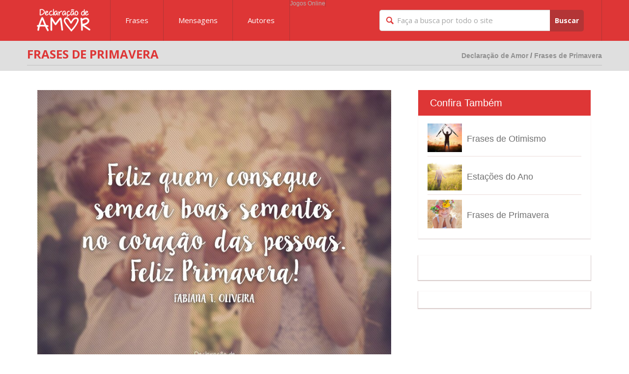

--- FILE ---
content_type: text/html; charset=utf-8
request_url: https://declaracaodeamor.com/frases-de-primavera/feliz-quem-consegue-semear-boas-sementes-no-coracao-das-pessoas/
body_size: 2672
content:
<!DOCTYPE html>
<html>
<head>
  <meta charset="utf-8">
  <meta name="viewport" content="width=device-width, initial-scale=1, maximum-scale=1">
  <meta name="format-detection" content="telephone=no">
  <title>Feliz quem consegue semear boas sem... Frases de Primavera - Declaração de Amor</title>
  <meta name="description" content="Leia e Compartilhe a frase de Frases de Primavera: Feliz quem consegue semear boas sementes no coração das pessoas do Declaração de Amor.">
  <link rel="canonical" href="/frases-de-primavera/feliz-quem-consegue-semear-boas-sementes-no-coracao-das-pessoas/">
  <link rel="shortcut icon" type="image/x-icon" href="/images/favicon.png">
  <link href="/css/style.css" rel="stylesheet" type="text/css" media="all">
  <link href="/css/responsive.css" rel="stylesheet" type="text/css" media="none" onload="if(media!='all')media='all'">
  <link rel="stylesheet" type="text/css" href="/css/res-muliti-menu.css" media="none" onload="if(media!='all')media='all'">
  <link href='https://fonts.googleapis.com/css?family=Open+Sans:400,300,300italic,400italic,600,600italic,700,700italic,800,800italic' rel='stylesheet' type='text/css' media="none" onload="if(media!='all')media='all'">
</head>
<body>
  <div class="wrapper">
    <header>
      <div class="container">
        <a class="logo" href="/"><img src="/images/logo.png" width="109" height="46" alt="Mensagens"></a>
        <nav>
          <ul>
            <li>
              <a>Frases</a>
              <ul>
                <li>
                  <a href="/frases-apaixonadas/">Frases Apaixonadas</a>
                </li>
                <li>
                  <a href="/frases-de-agradecimento/">Frases de Agradecimento</a>
                </li>
                <li>
                  <a href="/frases-de-amizade/">Frases de Amizade</a>
                </li>
                <li>
                  <a href="/frases-de-amor/">Frases de Amor</a>
                </li>
                <li>
                  <a href="/frases-de-aniversario/">Frases de Aniversário</a>
                </li>
                <li>
                  <a href="/frases-de-boa-noite/">Frases de Boa Noite</a>
                </li>
                <li>
                  <a href="/frases-de-bom-dia/">Frases de Bom Dia</a>
                </li>
                <li>
                  <a href="/frases-de-fe/">Frases de Fé</a>
                </li>
                <li>
                  <a href="/frases-de-pascoa/">Frases de Páscoa</a>
                </li>
                <li>
                  <a href="/frases-de-saudade/">Frases de Saudade</a>
                </li>
                <li>
                  <a href="/frases-de-sexo/">Frases de Sexo</a>
                </li>
                <li>
                  <a href="/frases-dia-da-mulher/">Frases Dia da Mulher</a>
                </li>
                <li class="last">
                  <a href="/frases/">Listar todas as frases</a>
                </li>
              </ul>
            </li>
            <li>
              <a>Mensagens</a>
              <ul>
                <li>
                  <a href="/mensagens-apaixonadas/">Mensagens Apaixonadas</a>
                </li>
                <li>
                  <a href="/mensagens-de-amizade/">Mensagens de Amizade</a>
                </li>
                <li>
                  <a href="/mensagens-de-amor/">Mensagens de Amor</a>
                </li>
                <li>
                  <a href="/mensagens-de-aniversario/">Mensagens de Aniversário</a>
                </li>
                <li>
                  <a href="/mensagens-de-ano-novo/">Mensagens de Ano Novo</a>
                </li>
                <li>
                  <a href="/mensagens-de-bom-dia/">Mensagens de Bom Dia</a>
                </li>
                <li>
                  <a href="/mensagens-dia-dos-namorados/">Dia dos Namorados</a>
                </li>
                <li>
                  <a href="/mensagens-de-natal/">Mensagens de Natal</a>
                </li>
                <li>
                  <a href="/mensagens-de-saudade/">Mensagens de Saudade</a>
                </li>
                <li>
                  <a href="/mensagens-dia-da-mulher/">Mensagens Dia da Mulher</a>
                </li>
                <li>
                  <a href="/mensagens-motivacionais/">Mensagens Motivacionais</a>
                </li>
                <li class="last">
                  <a href="/mensagens/">Listar todas as mensagens</a>
                </li>
              </ul>
            </li>
            <li>
              <a href="/autores/">Autores</a>
            </li>
            <li>Jogos Online</li>
          </ul>
        </nav>
        <div class="menu_icon">
          &nbsp;
        </div>
        <div class="search">
          <input id="q" type="text" value="Faça a busca por todo o site" name="q" onclick="if(this.value=='Faça a busca por todo o site'){this.value=''}" onblur="if(this.value==''){this.value='Faça a busca por todo o site'}"> <input id="busca" type="submit" value="Buscar" class="submit">
          <div class="clear"></div>
        </div>
        <div class="clear"></div>
      </div>
    </header>
    <div class="main_content">
      <div class="reflection cats">
        <div class="container">
          <h1>Frases de Primavera</h1>
          <h2><i><a href="/">Declaração de Amor</a> / <a href="/frases-de-primavera/">Frases de Primavera</a></i></h2>
          <p></p>
        </div>
      </div>
      <div class="white_sec">
        <div class="container">
          <div class="top_content_msg">
            <img src="/file/frase/frases/3058/feliz-quem-consegue-semear-boas-sementes-no-coracao-das-pessoas.jpg" alt="">
            <p>Feliz quem consegue semear boas sementes no coração das pessoas. Feliz Primavera!</p>
            <div class="autor">
              <a href="/sobre/fabiana-thais-oliveira/">Fabiana Thais Oliveira</a>
            </div>
            <div class="clear"></div>﻿
            <div class="fb-like" data-href="/frases-de-primavera/feliz-quem-consegue-semear-boas-sementes-no-coracao-das-pessoas/" data-layout="button_count" data-action="like" data-size="large" data-show-faces="true" data-share="true"></div>
            <div class="share" data-media="https://declaracaodeamor.com/file/frase/frases/3058/feliz-quem-consegue-semear-boas-sementes-no-coracao-das-pessoas.jpg" data-url="https://declaracaodeamor.com/frases-de-primavera/feliz-quem-consegue-semear-boas-sementes-no-coracao-das-pessoas/"></div>
            <div class="clear"></div>
            <div class="comment">
              <section class="comment_in">
                <h2>Comentários</h2>
                <div class="fb-comments" data-href="/frases-de-primavera/feliz-quem-consegue-semear-boas-sementes-no-coracao-das-pessoas/" data-width="100%" data-numposts="5"></div>
              </section>
            </div>
          </div>
          <div class="top_content_lat">
            <section class="related_issues">
              <h2>Confira Também</h2>
              <div class="related_issues_in">
                <ul>
                  <li>
                    <a href="/frases-de-otimismo/"><img src="/file/frase/categoria/15/frases-de-otimismo.jpg" width="70" alt="Frases de Otimismo"><span>Frases de Otimismo</span></a>
                  </li>
                  <li>
                    <a href="/frases-de-estacoes-do-ano/"><img src="/file/frase/categoria/25/frases-de-estacoes-do-ano.jpg" width="70" alt="Estações do Ano"><span>Estações do Ano</span></a>
                  </li>
                  <li class="last_list">
                    <a href="/frases-de-primavera/"><img src="/file/frase/categoria/64/frases-de-primavera.jpg" width="70" alt="Frases de Primavera"><span>Frases de Primavera</span></a>
                  </li>
                </ul>
              </div>
            </section>﻿
            <div class="add4">
              <ins class="adsbygoogle" style="display:block" data-ad-client="ca-pub-7081201267867481" data-ad-slot="8294720743" data-ad-format="auto"></ins> 
              <script>


              (adsbygoogle = window.adsbygoogle || []).push({});
              </script>
            </div>
            <div class="add5">
              <div class="fb-page" data-href="https://www.facebook.com/declaracaodeamor/" data-width="300" data-height="250" data-small-header="false" data-adapt-container-width="false" data-hide-cover="false" data-show-facepile="true">
                <div class="fb-xfbml-parse-ignore">
                  <blockquote cite="https://www.facebook.com/declaracaodeamor/">
                    Declaração de Amor
                  </blockquote>
                </div>
              </div>
            </div>
          </div>
        </div>
      </div>
    </div>﻿
    <footer>
      <div class="footer_bottom">
        <div class="container">
          <h2>Declaração de Amor.com &copy; 2021 - Todos os direitos reservados</h2>
          <ul>
            <li>Papa Jogos</li>
            <li>
              <a href="/fale-conosco/">Fale Conosco</a>
            </li>
            <li class="last">
              <a href="/politica-de-privacidade/">Política de Privacidade</a>
            </li>
          </ul>
          <div class="clear"></div>
        </div>
      </div>
    </footer>
    <div id="fb-root"></div>
    <script>
    (function(d, s, id) {
    var js, fjs = d.getElementsByTagName(s)[0];
    if (d.getElementById(id)) return;
    js = d.createElement(s); js.id = id;
    js.src = 'https://connect.facebook.net/pt_BR/sdk.js#xfbml=1&version=v3.1';
    fjs.parentNode.insertBefore(js, fjs);
    }(document, 'script', 'facebook-jssdk'));
    </script> 
    <script src="/js/jquery-1.10.2.js"></script> 
    <script src="/js/readmore.js"></script> 
    <script src="/js/all.js"></script> 
    <script>


    // Responsive Mulit level menu
    $(document).ready(function(){
        $("nav ul li ul").parent().prepend('<span>+</span>');
        $("nav ul li span").click(function() {$(this).parent().find('ul').slideToggle();
        $(this).parent().toggleClass('active');
    });
        
    $('.menu_icon').click(function() {
        $('nav').show();
    });

        
    });             
    </script> 
    <script>


    (adsbygoogle = window.adsbygoogle || []).push({
    google_ad_client: "ca-pub-7081201267867481",
    enable_page_level_ads: true
    });
    </script>
  </div>
<script defer src="https://static.cloudflareinsights.com/beacon.min.js/vcd15cbe7772f49c399c6a5babf22c1241717689176015" integrity="sha512-ZpsOmlRQV6y907TI0dKBHq9Md29nnaEIPlkf84rnaERnq6zvWvPUqr2ft8M1aS28oN72PdrCzSjY4U6VaAw1EQ==" data-cf-beacon='{"version":"2024.11.0","token":"898ea8b977d448099671d5bf1e21e00b","r":1,"server_timing":{"name":{"cfCacheStatus":true,"cfEdge":true,"cfExtPri":true,"cfL4":true,"cfOrigin":true,"cfSpeedBrain":true},"location_startswith":null}}' crossorigin="anonymous"></script>
</body>
</html>


--- FILE ---
content_type: text/css; charset=
request_url: https://declaracaodeamor.com/css/style.css
body_size: 5352
content:
/*====================================== reset.css is here ========================================*/
body,div,dl,dt,dd,ul,ol,li,h1,h2,h3,h4,h5,h6,pre,form,fieldset,input,textarea,p,blockquote,th,td { margin:0; padding:0;}
table {	border-collapse:collapse; border-spacing:0;}
fieldset,img { border:0; }
address,caption,cite,code,dfn,em,strong,th,var {font-style:normal; font-weight:normal;}
ol,ul { list-style:none;}
caption,th {text-align:left;}
h1,h2,h3,h4,h5,h6 {	font-size:100%;	font-weight:bold;}
q:before,q:after {content:'';}
abbr,acronym { border:0;}
.clear{clear:both; font-size:1px;line-height:1px; display:block; height:0;}
.clrflt{clear:both;}
.last	{margin:0 !important;}
.pad_last{padding:0 !important;}
.no_bg {background:none !important;}
header,nav,section,article,aside,footer,hgroup {display: block;}
/**************************************************************************************/
a											{color:#000; text-decoration:none; outline:0 none;}
a:hover										{color:#000;  text-decoration:none;}
h1											{font-size:24px;}
h2											{font-size:22px;}
h3											{font-size:18px;}
h4											{font-size:16px;}
h5											{font-size:14px;}
h6											{font-size:12px;}
/*----------------------------------------------------------------------------------*/
html 										{}
body										{ color:#b1b1b1; font-family:"Arial", Verdana, Tahoma; font-size:12px;}
.flt_lt										{ float:left; display:inline;}
.flt_rt										{ float:right; display:inline;}
/* ---------------------------------------------------------------------------------*/
input	{ -webkit-appearance: none; /*Safari/Chrome*/
    -moz-appearance: none; /*Firefox*/
    -ms-appearance: none; /*IE*/
    -o-appearance: none; /*Opera*/
    appearance: none;
    -webkit-border-radius: 0;  }
	
textrea	{ -webkit-appearance: none; /*Safari/Chrome*/
    -moz-appearance: none; /*Firefox*/
    -ms-appearance: none; /*IE*/
    -o-appearance: none; /*Opera*/
    appearance: none;
    -webkit-border-radius: 0;  }

/* ----------------------- layout ----------*/
.wrapper					{ margin:0 auto; padding:83px 0 0 0;}
.container					{ max-width:1170px; margin:0 auto; }
.main_content				{ }
/*-------------------------------------------*/

/* ------------------ HEADER HERE -------------------*/
header						{ background:#de3636; padding:0; margin:0 auto; width:100%; position:fixed; top:0; left:0; z-index:99999; }
.logo						{ float:left; margin:18px 40px 0 20px; padding:0; }

nav							{ float:left; margin:0; padding:0;  }
nav ul						{ display:inline-block; margin:0; padding:0; border-left:solid 1px #b33536; float:left; }
nav ul li					{ display:block; float:left; margin:0; padding:0; border-right:solid 1px #b33536; position:relative; }
nav ul li a					{ display:block; margin:0; padding:34px 30px; font-family: 'Open Sans', sans-serif; font-weight:400; color:#ffffff; font-size:15px; line-height:15px;  }
nav ul li:hover >  a			{ background:#b33536;  color:#ffffff;  }

nav ul li ul				{ display:none; margin:0; padding:10px 0 0 0; background:#b33536; position:absolute; top:83px; left:-1px; border:0 none;
width:246px; z-index:99; }
nav ul li ul li				{ display:block; margin:0; padding:0 14px; float:none;}
nav ul li ul li a			{ display:block; font-family:Arial, Helvetica, sans-serif; font-size:13px; color:#fff; line-height:34px;  border-top:solid 1px #c33738; padding:0 0 0 6px; } 

nav ul li ul li a:hover		{ text-decoration:underline } 

nav ul li ul li.last		{ padding:0; background:#de3636;  }
nav ul li ul li.last a		{ text-decoration:none; line-height:45px; padding:0 0 0 20px; } 
nav ul li ul li.last:hover a { background:#de3636; text-decoration:underline;  }
nav ul li:hover ul			{ display:block;  }

.search						{ float:right; border-right:solid 1px #b33536; padding:20px 36px 19px 0;  }
.search	input				{ float:left; background:url(../images/search_iocn.png) no-repeat 13px center #ffffff;  font-family: 'Open Sans', sans-serif; font-weight:400; color:#a5a5a5; font-size:15px; line-height:43px; height:43px; padding:0 10px 0 35px; width:347px; border:solid 1px #cfcfcf; border-right:0 none; border-radius:5px 0 0 5px; outline:none; display:block; box-sizing:border-box; }
.search	input.submit		{ width:69px; float:left; height:44px; border-radius:0 5px 5px 0; cursor:pointer; font-weight:700; font-size:14px; 
line-height:44px; color:#fff; text-align:center; border:0 none; background:#b33536; padding:0; }

.search2						{  padding:6px 0px 6px 10px; }
.search2	input				{ float:left; background:url(../images/search_iocn.png) no-repeat 13px center #ffffff;  font-family: 'Open Sans', sans-serif; font-weight:400; color:#a5a5a5; font-size:15px; line-height:43px; height:43px; padding:0 10px 0 35px;  width:340px; border:solid 1px #cfcfcf; border-radius:5px; outline:none; display:block; box-sizing:border-box; }

/* ------------------------ MIAN CONTENT HERE --------------*/

.white_sec					{ background:#ffffff; padding:25px 0; margin:0; width:100%; float: left }
.blocks						{ margin:0 auto 25px; ; padding:0; }
.blocks ul					{ display:block; margin:0; padding:0; }
.blocks ul li				{ width:31.7%; float:left; margin:0 2.4% 0 0; padding:0; position:relative; }
.blocks ul li img			{ display:block; margin:0; padding:0; width:100%; height:auto; }
.details					{ width:100%; position:absolute; bottom:0; left:0; }
.details h2	a				{ background:#b33536; border-left:solid 7px #de3636;  font-family: 'Open Sans', sans-serif; font-weight:700; color:#ffffff; font-size:20px; line-height:20px; padding:11px 18px 9px 10px; display:inline-block;  }

.details h2	a:hover				{ text-decoration:underline  }


.details h3					{ display:block; background:rgba(150,150,150,0.8);  font-family: 'Open Sans', sans-serif; font-weight:400; color:#ffffff; font-size:15px; line-height:18px; padding:10px 0 10px 15px;  }

.blocks ul li.last			{ margin:0; }

.featured					{ float:left; margin:0; padding:0; width:48.8%; }
.featured h2				{ border-bottom:solid 1px #dfdfdf; margin:0 0 20px 0; }					
.featured h2 span			{ font-family: 'Open Sans', sans-serif; font-weight:700; color:#de3636; font-size:24px; line-height:24px; display:inline-block;  padding:0 20px 0 0; background:#fff; position:relative; bottom:-5px;}
.featured h2 span em		{ color:#b33536; font-weight:700; }
.featured h2 span b			{ color:#919191; font-weight:700; }

.featured ul				{ display:block; margin:0; padding:0; }
.featured ul li				{ width:30%; float:left; margin:0 5% 20px 0; padding:0; display:block;  }
.featured ul li.last		{ margin:0 0 20px 0; } 
.featured ul li	a			{ display:block; margin:0; padding:0; }
.featured ul li	a img		{ display:block; margin:0 0 12px 0; padding:0; width:100%; height:auto; }
.featured ul li	a span		{ font-family:Arial, Helvetica, sans-serif; font-weight:bold; font-size:14px; color:#717171; display:block; }

.frases						{ width:48.8%; float:right; margin:0; padding:0; }
.frases h2					{ border-bottom:solid 1px #dfdfdf; margin:0 0 20px 0; }					
.frases h2 span				{ font-family: 'Open Sans', sans-serif; font-weight:700; color:#de3636; font-size:24px; line-height:24px; display:inline-block;  padding:0 20px 0 0; background:#fff; position:relative; bottom:-5px;}
.frases h2 span em			{ color:#b33536; font-weight:700; }
.frases h2 span b			{ color:#919191; font-weight:700; }
.frases ul					{ width:49.2%; float:left; margin:0; padding:0; }
.frases ul li				{ width:100%; margin:0 0 8px 0; padding:0; border:solid 1px #d9d9d9; box-sizing: border-box;
 }
.frases ul li a				{ font-family:Arial, Helvetica, sans-serif; font-size:15px; color:#717171; line-height:15px; display:block; padding:12px 0 10px 20px; transition:all ease-in-out 0.3s; -moz-transition:all ease-in-out 0.3s; -ms-transition:all ease-in-out 0.3s; -o-transition:all ease-in-out 0.3s; -webkit-transition:all ease-in-out 0.3s; font-weight:700; }
.frases ul li a	span		{ color:#de3636; display:inline-block; font-weight:400; }
.frases ul li a:hover		{ background:#dfdfdf; }

.frases ul.right			{ float:right; }

.authors					{ background:#dfdfdf; padding:35px 0; margin:0 auto; text-align:center; }
.authors h2					{ border-bottom:solid 1px #c0c0c1; margin:0 0 25px 0; text-align:center; width:100%; }					
.authors h2 span			{ font-family: 'Open Sans', sans-serif; font-weight:700; color:#de3636; font-size:24px; line-height:24px; display:inline-block;  padding:0 14px; position:relative; bottom:-7px; background:#dfdfdf;}
.authors h2 span em			{ color:#b33536; font-weight:700; }
.authors h2 span b			{ color:#919191; font-weight:700; }
.authors ul					{ display:inline-block; margin:0; padding:0;  }
.authors ul	 li				{ display:inline-block; margin:0 30px 0 0; padding:0; width:135px; vertical-align:top;  }
.authors ul	 li	 a			{ display:block; margin:0; padding:0; }
.authors ul	 li	 a img		{ display:block; margin:0 0 15px 0; padding:0; -webkit-filter: grayscale(100%); filter: grayscale(100%); border-radius: 75px; }
.authors ul	 li	 a span		{ font-family:Arial, Helvetica, sans-serif; font-size:15px; line-height:normal; color:#717171; display:block; padding:0 0 5px 0; font-weight:700; }
.authors ul	 li	 a em		{ font-family:Arial, Helvetica, sans-serif; font-size:13px; line-height:normal; color:#de3636; display:block; }  
.authors ul li.last			{ margin:0; }
.authors ul	 li	 a:hover img	{ -webkit-filter: grayscale(0%); filter: grayscale(0%); } 

.main_sec					{ background:#ffffff; padding:29px 0 20px; margin:0 auto;  display:block; width:100%; }
.add						{ display:block; margin:0 auto 35px; padding:0; text-align:center; }
.add a						{ display:inline-block; }
.add img					{ display:block; margin:0 auto; padding:0;  }

.main_sec_in				{
	-moz-column-count: 3;
    -moz-column-gap: 20px;
    -moz-column-width: 242px;
    -webkit-column-count: 3;
    -webkit-column-gap: 20px;
    -webkit-column-width: 242px;
    column-count: 3;
    column-gap: 20px;
    column-width: 242px;
    column-span: all; }


.content_box				{
	display:block; margin:0 0 20px 0; padding:0; border-bottom:solid 1px #dfdfdf; display: inline-block;
    border-bottom: 1px solid #ecdddc;
    -webkit-box-orient: vertical;
    -webkit-box-direction: normal;
    -webkit-flex-direction: column;
    -ms-flex-direction: column;
    flex-direction: row;
    -webkit-flex-wrap: wrap;
    -ms-flex-wrap: wrap;
    flex-wrap: wrap;
    width: 100%;
    padding: 0 0 14px;
    margin: 0 0 22px; }
.content_box h3 a			{ font-family: 'Open Sans', sans-serif; font-weight:700; color:#de3636; font-size:18px; line-height:18px; padding:0 0 12px 0;  }
.content_box h3 a:hover			{ text-decoration: underline;  }

.content_box img			{ display:block; margin:10px 0 10px 0; padding:0; width:100%; height:auto; }
.content_box p				{ font-family:Arial, Helvetica, sans-serif; font-size:14px; color:#717171; line-height:22px; padding:0; margin:0 0 10px 0; }
.content_box ul				{ display:inline-block; margin:0 0 16px 0; }
.content_box ul li			{ width:auto; margin:0 8px 0 0; float:left; } 
.content_box ul li a		{ display:block; margin:0; padding:0; width:32px; height:32px; border-radius:100%;  transition:all ease-in-out 0.3s; -moz-transition:all ease-in-out 0.3s; -ms-transition:all ease-in-out 0.3s; -o-transition:all ease-in-out 0.3s; -webkit-transition:all ease-in-out 0.3s; }  
.content_box ul li a img	{ width:32px; height:32px; border-radius:100%;  }
.content_box ul li a:hover		{ background:#F3F3F3; }
.content_box ul li.last		{ margin:0; padding:0; }

.content_box_ads {margin-top: 10px; text-align: center; max-width: 374px; max-height: 300px;}

.autor	a		{ font-size:18px; line-height:50px;  color:#e10d0d; font-weight: bold; margin:0 0 6px 6px}
.autor	a:hover		{ text-decoration: underline;}


.right_content			{ float:right; margin:0; padding:0; width:30%; }

.left_content			{ float:left; width:67.5%; margin:0; padding:0;}


.top_content			{ margin:0 0 23px 0;  background:#ffffff; border-radius:6px; padding:0 0 27px 0; width:100%; box-shadow: 0px 1px 1px 0px #DCD0CF; }
.top_content_in			{ padding:24px 23px 0 21px; display:block; }


.top_content_msg		{ padding:14px 23px 0 21px; display:block; width:61.5%; float: left;}
.top_content_msg img	{ width:100%;}
.top_content_msg p		{ font-family: 'Lato', sans-serif; font-size:20px; color:#8b786d; line-height:30px; font-weight:400; padding:15px 0 10px 0; }
.top_content_msg h1		{ font-family: 'Lato', sans-serif; font-size:20px; color:#8b786d; line-height:30px; font-weight:400; padding:15px 0 10px 0; margin:0 5px 0 5px; }
.top_content_msg span a			{ font-family: 'Lato', sans-serif; font-size:18px;  color:#749b89; font-weight:900; height:40px; float:left; margin:0 5px 0 5px;}
.share {margin:-6px 5px 0 8px; float: left;}
.share2 {margin:-6px 5px 0 8px; float: left;}
.top_content_msg span a:hover	{ text-decoration:underline;}
.fb-like { float:left;}


.top_content_lat		{ padding:14px 23px 0 21px; display:block; width:30%; float: right;}
.top_content_lat_autor	{ padding:24px 23px 0 21px;}


.related_issues			{ width:100%; margin:0 0 20px 0; padding:0; box-shadow: 0px 1px 1px 0px #DCD0CF; }
.related_issues_autor	{ margin-top: 10px}

.related_issues h2		{ font-family: 'Lato', sans-serif; font-size:20px; line-height:20px;  color:#ffffff; font-weight:400; padding:16px 0 16px 24px; display:block; background:#de3636; }
.related_issues_in		{ background:#fff; padding:6px 19px 10px 19px; border-radius:0 0 6px 6px; }
.related_issues_in ul	{ width:100%; display:inline-block; margin:0; padding:0;}
.related_issues_in ul li	{ display:inline-block; margin:0; padding:10px 0 8px 0; width:100%; float:left; border-bottom:solid 1px #ecdddc;}
.related_issues_in ul li a	{ display:block; margin:0; padding:0; }
.related_issues_in ul li a img	{ float:left; margin:0; padding:0; display:block; }
.related_issues_in ul li a span	{ float:left; font-family: 'Lato', sans-serif; font-size:18px; line-height:18px;  color:#717171; font-weight:400; padding:22px 0 0 10px;  display:block;}

.related_issues_in ul li a span:hover { text-decoration: underline; }

.related_issues_in ul li.last_list	{ border:0 none; }

.related_issues_in input	{ float:left; margin:0; padding:0 0 0 43px; background:url(../images/mail_iocn.png) no-repeat 15px center #ffffff; outline:0 none;
border:solid 1px #e9d5d4; border-radius:5px 0 0 5px; border-right:0 none !important;  width:57.6%; font-family:Arial, Helvetica, sans-serif; font-size:14px;  color:#8b786d; line-height:47px; font-weight:400; height:47px;  }
.related_issues_in input.submit	{ background:#82ae9a; width:28%; padding:0; text-align:center; color:#ffffff; font-size:14px; font-weight:900; border:0 none;
border-radius:0 5px 5px 0px; line-height:49px; cursor:pointer; height:49px; }


.related_issues_in p{ line-height:27px; font-family: 'Lato', sans-serif; font-size:15px; color:#717171; font-weight:400; }

.searchnull { font-size:22px; width: 100%;}

/* ---------------------------------------------------------*/

/* ------------------ FOOTER HERE --------------------------*/
footer						{display:block; margin:0 auto; padding:0; }
.footer_top					{ background:#b33536; padding:18px 0; margin:0 auto; }
.footer_top h2				{ float:left; margin:0; font-family:Arial, Helvetica, sans-serif; font-size:14px; line-height:14px;  color:#ffffff; font-weight:bold; }
.footer_top ul				{ display:block; margin:0; padding:0; float:left; }
.footer_top ul li			{ float:left; margin:0; padding:0 5px; border-right:solid 2px #edd8d9;  }
.footer_top ul li a			{ font-family:Arial, Helvetica, sans-serif; font-size:14px; line-height:14px; color:#ffffff;  padding:0 0px; font-weight:500;  }
.footer_top ul li.last		{ margin:0; border:0 none; }

.footer_bottom				{ background:#de3636; padding:22px 0; margin:0 auto; }
.footer_bottom h2			{ float:left; margin:0; font-family:Arial, Helvetica, sans-serif; font-size:15px; line-height:15px;  color:#ffffff; font-weight:bold; }
.footer_bottom ul			{ display:block; margin:0; padding:0; float:right; }
.footer_bottom ul li		{ float:left; margin:0; padding:0 5px;  border-right:solid 2px #fff;  }
.footer_bottom ul li a		{ font-family:Arial, Helvetica, sans-serif; font-size:15px; line-height:15px; color:#ffffff; font-weight:400;  }

.footer_bottom ul li a:hover	{ text-decoration:underline;  }

.footer_bottom ul li.last	{ margin:0; border:0 none; }
.copy						{ }
/* ---------------------------------------------------------*/

/* --------------------- INNER HERE --------------------------*/
.reflection					{ background:#dfdfdf; padding:15px 0; margin:0 auto; }
.cats						{ padding:15px 0 1px 0; }

.reflection h1 				{ font-family: 'Open Sans', sans-serif; font-weight:700; color:#de3636; font-size:24px; line-height:24px; display:inline-block;  padding:0 10px 10px 0;  position:relative;  text-transform:uppercase;}

.reflection h2				{ border-bottom:solid 1px #c0c0c0; margin:0 0 10px 0; position:relative; }					
.reflection h2 span			{ font-family: 'Open Sans', sans-serif; font-weight:700; color:#de3636; font-size:24px; line-height:24px; display:inline-block;  padding:0 20px 0 0; background:#dfdfdf; position:relative; bottom:-5px; text-transform:uppercase;}
.reflection h2 span em		{ color:#b33536; font-weight:700; }
.reflection h2 span b		{ color:#919191; font-weight:700; }
.reflection h2 i			{ position:absolute; top:-25px; right:0; font-family:Arial, Helvetica, sans-serif; font-size:14px; color:#717171; line-height:12px; font-style:normal; }
.reflection h2 i a			{  color:#919191; }
.reflection h2 i a:hover	{ text-decoration:underline  }

.reflection p				{ font-family:Arial, Helvetica, sans-serif; font-size:15px; color:#717171; line-height:20px; font-weight:700;  }

.inner1_blocks				{  }
.inner1_blocks ul li		{ width:23.2%; margin:0 2.4% 0 0; }
.inner1_blocks ul li .details h2	{ font-size:17px; line-height:17px;  }

.related_msgs				{ margin:0 auto; padding:0; }
.related_msgs_top			{ background:#de3636; padding:12px 15px; margin:0 auto; }
.related_msgs_top h2		{ float:left; margin:0; padding:0; font-family: 'Open Sans', sans-serif; font-weight:700; color:#ffffff; font-size:20px; line-height:34px;  }
.related_msgs_top a			{ float:right; margin:0; padding: 0 15px; background:#b33536; border-radius:4px; font-family: 'Open Sans', sans-serif; font-weight:700; color:#ffffff; font-size:14px; line-height:34px; display:block;   }

.related_msgs ul			{  border:solid 0px #dfdfdf;  display:inline-block; margin:0; padding:0; width:100%; box-sizing:border-box; }
.related_msgs ul li			{ width:25%; box-sizing:border-box; float:left; margin:0; padding:9px; border-right:solid 1px #dfdfdf; border-bottom:solid 1px #dfdfdf;}
.related_msgs .border	{ border-left:solid 1px #dfdfdf;}

.related_msgs ul li a		{ display:block; }
.related_msgs ul li a img		{ display:inline-block; vertical-align:middle; margin:0 10px 0 0; padding:0;  }
.related_msgs ul li a span	{ display:inline-block; vertical-align:middle; margin:0; padding:0; font-family:Arial, Helvetica, sans-serif; font-size:15px; color:#717171; font-weight:700; line-height:15px; width:72%; }
.related_msgs ul li a span em		{ color:#de3636; }
.related_msgs ul li:nth-child(4n)	{ border-right:0 none; }




.main_sec_top				{ background:#dfdfdf; margin:0 auto 30px; padding:0; }
.main_sec_top ul			{ display:block; margin:0; padding:0; }
.main_sec_top ul li			{ float:left; margin:0; padding:0; }
.main_sec_top ul li	 a		{ display:block; font-family:Arial, Helvetica, sans-serif; font-size:15px; line-height:55px; color:#717171; padding:0 25px; position:relative; font-weight:bold; }
.main_sec_top ul li.active a { background:#808080; color:#ffffff; }
.main_sec_top ul li.active a:after	{ content:''; position:absolute; bottom:-8px; left:50%; margin:0 0 0 -8px; border-top:solid 8px #808080; 
 border-left:solid 8px transparent; border-right:solid 8px transparent;  }
.add2						{ border:0 none; }

.pagenation					{ display:block; margin:20px auto; padding:0; text-align:center; }
.pagenation ul				{ display:inline-block; margin:0; padding:0; }
.pagenation ul li			{ display:inline-block; margin:0 8px 0 0; }
.pagenation ul li.last		{ margin:0; }
.pagenation ul li a			{ display:block; width:46px;  border:solid 3px #dfdfdf; border-radius:100%; background:#dfdfdf; font-family: 'Open Sans', sans-serif; font-weight:700; color:#8e8e8e; font-size:20px; line-height:15px; padding:16px 0 16px;  transition:all ease-in-out 0.3s; -moz-transition:all ease-in-out 0.3s; -ms-transition:all ease-in-out 0.3s; -o-transition:all ease-in-out 0.3s; -webkit-transition:all ease-in-out 0.3s;    }
.pagenation ul li a:hover	{ background:#de3636; border-color:#de3636; color:#fff; }
.pagenation ul li.last a		{ background:url(../images/next_arrow.png) no-repeat center #dfdfdf; }
.pagenation ul li.last a:hover	{ background:url(../images/next_arrow.png) no-repeat center #dfdfdf;  }
.pagenation ul li.dots a		{ background:#ffffff; }
.pagenation ul li.dots a:hover	{ border-color:#dfdfdf; color:#8e8e8e; }
.pagenation ul li.active a		{ background:#ffffff; border-color:#dfdfdf; color:#8e8e8e; }

.pontos { padding-left: 0px; padding-right: 7px;}

.inner1_featured			 { width:100%; float:none; margin:0 auto 30px; }
.inner1_featured ul li		 { width:14.8%; margin:0 2.2% 0 0; }

.menu_icon {
    border-bottom: 17px double #fff;
    border-top: 6px solid #fff;
    content: "";
    height: 5px;
    width: 40px;
    float: right;
    cursor: pointer;
    display: none;
    margin:28px 15px 0 0;}


.list_cat		{ background:#ffffff; padding:18px 18px 0 22px; margin:0 0 25px 0; }

.list_cat p	{ font-family: 'Lato', sans-serif; font-size:16px; color:#8b786d;  font-weight:400; line-height:29px;}

.list_cat i	{ font-size:50px; float:right; font-weight:900; }

.list_cat h1	{ border-bottom:solid 1px #ecdddc; text-align:center; margin:0 0 14px 0; font-weight:700;}
.list_cat h1 span	{ border-bottom:solid 1px #e33a59; font-family: 'Lato', sans-serif; font-size:20px; line-height:20px;  color:#749b89; font-weight:700;     padding:0 7px 8px 7px; display:inline-block; margin:0 0 -1px 0;}
.list_cat h1 span em	{ font-style:normal; color:#e33a59; font-weight:700;  }

.list_cat h2	{ border-bottom:solid 1px #ecdddc; text-align:center; margin:0 0 14px 0; font-weight:700;}
.list_cat h2 span	{ border-bottom:solid 1px #e33a59; font-family: 'Lato', sans-serif; font-size:20px; line-height:20px;  color:#749b89; font-weight:700;     padding:0 7px 8px 7px; display:inline-block; margin:0 0 -1px 0;}
.list_cat h2 span em	{ font-style:normal; color:#e33a59; font-weight:700;  }
.list_cat ul	{ display:inline-block; margin:0 auto; width:100%; }
.list_cat ul li	{ float:left; margin:0 1.7% 0 0; padding:0 0 15px 0; width:23.7%;  }
.list_cat ul li a	{ display:block; margin:0 0 7px 0; padding:0; position:relative; border-radius:5px; width:100%;}
.list_cat ul li a img	{ display:block; margin:0; padding:0;  border-radius:5px; width:100%; height:auto; }
.list_cat ul li a span	{ background: rgba(249,114,116,0.7);  border-radius:0 0 5px 5px; position:absolute; bottom:0; left:0;
font-family: 'Lato', sans-serif; font-size:18px; line-height:18px;  color:#ffffff; font-weight:700; display:block; padding:9px 0 13px 7%; width:93%; }
.list_cat ul li a span:hover	{ text-decoration:underline}
.list_cat ul li p	{ font-family:Arial, Helvetica, sans-serif; font-size:14px; color:#8b786d; line-height:19px; margin:0; padding:0; min-height:80px; }



.comment				{ margin:25px 0 0 0; }
.comment_in				{ display:block; }
.comment h2				{ border-bottom:solid 1px #E0E0E0; text-align:left; margin:0 0 32px 0; font-weight:700; font-size: 18px;}
 

.add4			{  background:#fff; padding:23px 26px 27px 26px; box-shadow: 0px 1px 1px 1px #DCD0CF; text-align:center; }
.add5			{  background:#fff; margin:23px 0 0 0; padding:10px 0 10px 0; box-shadow: 0px 1px 1px 1px #DCD0CF; text-align:center; }

.morelink { color:#E26365; margin:0 0 5px 2px; font-size:14px;}
.morelink:hover { color:#8b786d; text-decoration:underline}



/* --------------------- CSS PLUGIN --------------------------*/
.jssocials-shares {
  margin: 0.2em 0; }

.jssocials-shares * {
  box-sizing: border-box; }

 .jssocials-shares img {
  margin: 0; } 

.jssocials-share {
  display: inline-block;
  vertical-align: top;
  margin: 0.3em 0.6em 0.3em 0; }

.jssocials-share:last-child {
  margin-right: 0; }

.jssocials-share-logo {
  width: 1em;
  vertical-align: middle;
  font-size: 1.5em; }

img.jssocials-share-logo {
  width: auto;
  height: 1em; }

.jssocials-share-link {
  display: inline-block;
  text-align: center;
  text-decoration: none;
  line-height: 1; 
}
  .jssocials-share-link.jssocials-share-link-count {
    padding-top: .2em; }
    .jssocials-share-link.jssocials-share-link-count .jssocials-share-count {
      display: block;
      font-size: .6em;
      margin: 0 -.5em -.8em -.5em; }
  .jssocials-share-link.jssocials-share-no-count {
    padding-top: .5em; }
    .jssocials-share-link.jssocials-share-no-count .jssocials-share-count {
      height: 1em; }

.jssocials-share-label {
  padding-left: 0.3em;
  vertical-align: middle; }

.jssocials-share-count-box {
  display: inline-block;
  height: 1.5em;
  padding: 0 0.3em;
  line-height: 1;
  vertical-align: middle;
  cursor: default; }
  .jssocials-share-count-box.jssocials-share-no-count {
    display: none; }

.jssocials-share-count {
  line-height: 1.5em;
  vertical-align: middle; }


/* === */

.jssocials-share-twitter .jssocials-share-link {
  background: #00aced;
  border: 1px solid #0099d4; }
  .jssocials-share-twitter .jssocials-share-link:hover {
    background: #0087ba; }

.jssocials-share-facebook .jssocials-share-link {
  background: #3b5998;
  border: 1px solid #344e86; }
  .jssocials-share-facebook .jssocials-share-link:hover {
    background: #2d4373; }

.jssocials-share-googleplus .jssocials-share-link {
  background: #dd4b39;
  border: 1px solid #d73925; }
  .jssocials-share-googleplus .jssocials-share-link:hover {
    background: #c23321; }

.jssocials-share-linkedin .jssocials-share-link {
  background: #007bb6;
  border: 1px solid #006a9d; }
  .jssocials-share-linkedin .jssocials-share-link:hover {
    background: #005983; }

.jssocials-share-pinterest .jssocials-share-link {
  background: #cb2027;
  border: 1px solid #b51d23; }
  .jssocials-share-pinterest .jssocials-share-link:hover {
    background: #9f191f; }

.jssocials-share-email .jssocials-share-link {
  background: #3490F3;
  border: 1px solid #1c83f2; }
  .jssocials-share-email .jssocials-share-link:hover {
    background: #0e76e6; }

.jssocials-share-stumbleupon .jssocials-share-link {
  background: #eb4823;
  border: 1px solid #e03a14; }
  .jssocials-share-stumbleupon .jssocials-share-link:hover {
    background: #c93412; }

.jssocials-share-whatsapp .jssocials-share-link {
  background: #29a628;
  border: 1px solid #249123; }
  .jssocials-share-whatsapp .jssocials-share-link:hover {
    background: #1f7d1e; }

.jssocials-share-telegram .jssocials-share-link {
  background: #2ca5e0;
  border: 1px solid #1f98d3; }
  .jssocials-share-telegram .jssocials-share-link:hover {
    background: #1c88bd; }

.jssocials-share-line .jssocials-share-link {
  background: #25af00;
  border: 1px solid #209600; }
  .jssocials-share-line .jssocials-share-link:hover {
    background: #1a7c00; }

.jssocials-share-viber .jssocials-share-link {
  background: #7b519d;
  border: 1px solid #6e488c; }
  .jssocials-share-viber .jssocials-share-link:hover {
    background: #61407b; }

.jssocials-share-pocket .jssocials-share-link {
  background: #ef4056;
  border: 1px solid #ed2841; }
  .jssocials-share-pocket .jssocials-share-link:hover {
    background: #e9132e; }

.jssocials-share-messenger .jssocials-share-link {
  background: #0084ff;
  border: 1px solid #0077e6; }
  .jssocials-share-messenger .jssocials-share-link:hover {
    background: #006acc; }

.jssocials-share-vkontakte .jssocials-share-link {
  background: #45668e;
  border: 1px solid #3d5a7d; }
  .jssocials-share-vkontakte .jssocials-share-link:hover {
    background: #344d6c; }

.jssocials-share-link {
  padding: .5em .6em;
  border-radius: 0.3em;
  box-shadow: inset 0 1px 3px rgba(255, 255, 255, 0.3), 0 1px 3px rgba(0, 0, 0, 0.15), 0 1px 3px rgba(0, 0, 0, 0.15);
  color: #fff;
  -webkit-transition: background 200ms ease-in-out;
          transition: background 200ms ease-in-out; }
  .jssocials-share-link:hover, .jssocials-share-link:focus, .jssocials-share-link:active {
    color: #fff; }

.jssocials-share-count-box {
  position: relative;
  height: 2.5em;
  padding: 0 .3em;
  margin-left: 6px;
  border-radius: 0.3em;
  border: 1px solid #dcdcdc;
  box-shadow: 0 1px 3px rgba(0, 0, 0, 0.15); }
  .jssocials-share-count-box:before {
    content: "";
    position: absolute;
    top: 1em;
    left: -9px;
    display: block;
    width: 0;
    border-style: solid;
    border-width: 6px 6px 0;
    border-color: #dcdcdc transparent;
    -webkit-transform: rotate(90deg);
        -ms-transform: rotate(90deg);
            transform: rotate(90deg); }
  .jssocials-share-count-box:after {
    content: "";
    position: absolute;
    top: 1em;
    left: -7px;
    display: block;
    width: 0;
    border-style: solid;
    border-width: 5px 5px 0;
    border-color: #fff transparent;
    -webkit-transform: rotate(90deg);
        -ms-transform: rotate(90deg);
            transform: rotate(90deg); }
  .jssocials-share-count-box .jssocials-share-count {
    line-height: 2.75em;
    color: #444;
    font-size: .9em; }


--- FILE ---
content_type: text/css; charset=
request_url: https://declaracaodeamor.com/css/responsive.css
body_size: 1149
content:
@media (max-width:1190px)
{
.container	{ width:96%; }
nav ul li a	{ padding:34px 16px; }
.search			{ padding:20px 20px 19px 0; }
.search	input	{ width:270px; }
.authors ul		{ padding:0 0 0 30px; }
.authors ul	li	{ margin:0 30px 25px 0 !important; }

.related_msgs ul	{}
.related_msgs ul li	{ text-align:center;  display:inline-block; min-height:112px; }
.related_msgs ul li a span	{ line-height:18px; }
.frases ul li a	{ line-height:18px; }
	
.top_content_msg		{ width:65%;  }
.top_content_lat		{ width:25%;  }

}


@media (max-width:1023px)
{
	
nav			{ display:none; float:none; position:absolute; top:83px; left:0; width:100%; background:#de3636; z-index:9999; }
nav ul		{ display:block; float:none; border-left:0 none;  }
nav ul li	{ display:block; float:none; border-bottom:solid 1px #b33536; border-right:0 none; text-align:center; }
nav ul li:hover ul			{ display:none;  }
nav ul li a	{ padding:14px 0; display:block; }
nav ul li ul	{ position:static; width:100%; }

.menu_icon	{ display:block; float:right; }
.search		{ border:0 none; }
.frases ul li a	{ padding-left:10px; padding-right:5px; line-height:18px; }
.add		{ width:100%; }
.add img	{ width:90%; height:auto; }


.related_msgs ul li a span	{ width:100%; }
.related_msgs ul li a img	{ line-height:18px; margin-bottom:5px; }
	

	
.related_issues_in ul li a	{ width:100%; }
.related_issues_in ul li a img	{ width:80%; height:auto; float:none; margin:0 auto; padding:0;}
.related_issues_in ul li a span	{ float:none; margin:0; text-align:center; width:100%; padding:10px 0 0 0; font-size:16px; }
.related_issues_in input	{ width:137px; float:none; margin:0 auto 25px; border: solid 1px #e9d5d4 !important; border-radius:5px; }
.related_issues_in input.submit	 { width:100px; float:none; margin:0 auto; border:0 none !important; display:block; border-radius:5px;}	
	
.list_cat ul li a span	{  font-size:13px; line-height:13px; font-weight:400; }

	
}

@media (max-width:959px)
{
.container		{ width:100%; box-sizing:border-box; padding:0 20px; }	
.logo			{ margin-left:0; }	
.menu_icon		{ margin-right:0; }
.details h2		{ font-size:15px; }
.details h3		{ padding:6px 0 6px 15px; }	
.featured		{ width:100%; margin:0 auto; float:none; }
.frases			{ width:100%; margin:0 auto; float:none; }
.featured ul li	{ width: 31.7%; margin: 0 2.4% 20px 0; }
.white_sec		{ padding:20px 0; }

.footer_top h2	{ line-height:30px; }
.footer_top ul	{ margin: 8px 0 0 0 ; }
	
.top_content_msg		{ width:90%; float:none; }
.top_content_lat		{ width:90%; float:none; }
	
	


.inner1_featured ul li { width: 14.8%; margin: 0 2.2% 0 0; }


}
@media (max-width:767px)
{
.search input	{ width:225px; }
.blocks			{ text-align:center; }
.blocks ul		{ display:inline-block; float:none; }
.blocks ul li	{ width:45%; margin:0 2% 25px !important; float:none; display:inline-block; }
.details		{ text-align:left; }

.footer_top		{ text-align:center; }
.footer_top h2	{ float:none; display:block; text-align:center; }
.footer_top ul	{ display:inline-block; float:none; }

.footer_bottom		{ text-align:center; }
.footer_bottom h2	{ float:none; display:block; text-align:center; line-height:36px; font-size:13px; }
.footer_bottom ul	{ display:inline-block; float:none; }
.featured ul li		{  min-height: 190px;  }


.inner1_featured ul li	{ width:31%; margin:0 1% 10px !important; }


.top_content_msg		{ width:100%; padding:0; float:none; }
.top_content_lat		{ width:90%; float:none; }

	
.related_issues_in ul li	{ margin:0 0 5px 0 ; width:45%; border:0 none; padding:10px 2.5% 8px; }
.related_issues_in ul li a img	{ width:auto; height:auto; float:none; margin:0 auto; padding:0; }
.related_issues_in input	 { width:75%; float:left; border-radius:5px 0 0 5px; border-right:0 none !important; }
.related_issues_in input.submit	{ width:17%; float:left; border-radius:0px 5px 5px 0px;  }
.related_issues_in ul li a img	{ width:75%; }
	
.list_cat			{ padding:18px 18px 0 18px; display:inline-block; }		
.list_cat ul li	{ width:48%; margin:0 0 15px 0; padding:0 1% 0 1%; }
.list_cat ul li a span	{ font-size:18px; }

} 

@media (max-width:639px)
{
.wrapper		{ padding:135px 0 0 0; }	
.search			{ width:100%; position:relative; box-sizing:border-box; margin:10px 0 14px 0; padding:0; }
.search input	{ width:99%; box-sizing:border-box; padding-right:79px; height:44px; line-height:44px; }
.search input.submit	{ position:absolute; right:0; top:0; }
.blocks ul li	{ width:100%; margin:0 0 20px 0 !important; }
nav				{ top:75px; }

.footer_top ul	{ display:inline-block; float:none; }
.footer_top ul li	{ float:none; display:inline-block; margin:0 0 10px 0; }
.featured ul li		{  min-height: 195px;  }


.related_msgs ul li	{ width:50%;  }
.related_msgs ul li:nth-child(2n)	{ border-right:0 none; }
.related_msgs ul	{  }

.reflection h2 i	{ position:static; display:block; padding:10px 0; }
.pagenation ul li a	{ width:30px; padding:8px 0 8px; font-size:12px; }
	
.list_cat ul		{ padding-bottom:30px; }
.list_cat ul li a span	{ font-size:15px; }

	.pontos { padding-left: 0px; padding-right: 4px;}
	
}

@media (max-width:479px)
{
.featured ul li		{ width:46%; margin:10px 2% !important;  }
.frases ul			{ width:100%; margin:0; }
.reflection h2 span	{ line-height:28px; }
.related_msgs ul li	{ width:100%; border-right: solid 0px #dfdfdf; border-bottom: solid 1px #dfdfdf;   }
.main_sec_top ul li a	{ font-size:12px; padding:0 7px; }  
.footer_top ul li	{ padding:0 5px 0 3px; }
.footer_bottom h2 	{ line-height:20px; padding:0 0 6px 0; }
	
.list_cat ul li	{ width:100%; padding:0; float:none; margin:0 0 25px 0; }
.list_cat ul li a span	{ font-size:18px; }
.list_cat ul li p { min-height:0px}
	
.autor ul li {width:46.5%; float:left; margin:0 5px 0 5px;}
.autor ul li a span	{ font-size:14px; }
	
.share {margin:-6px 3px 0 4px; float: left;}
.share2 {margin:-6px 3px 0 4px; float: left;}
	.authors ul	li	{ width: 35%}

}
@media (max-width:400px)
{
.featured ul li		{ width:46%; margin:10px; min-height: 185px; }

	
}

@media (min-width:1024px)
{
nav	{ display:block !important; }
nav ul li:hover ul			{ display:block !important;  }	
}


--- FILE ---
content_type: text/css; charset=
request_url: https://declaracaodeamor.com/css/res-muliti-menu.css
body_size: -151
content:
nav ul li span	{ position:absolute; z-index:1; right:7px; top:7px; height:27px; display:block; width:30px; text-align:center; cursor:pointer; display:none; background: url(../images/plus-icon.png) no-repeat 0 0 , rgba(250,250,250,1); line-height: 27px; color:#404142;font-weight: bold;font-size: 31px;  }
@media only screen and (max-width:1023px){
nav ul li span{display:block;}
	}